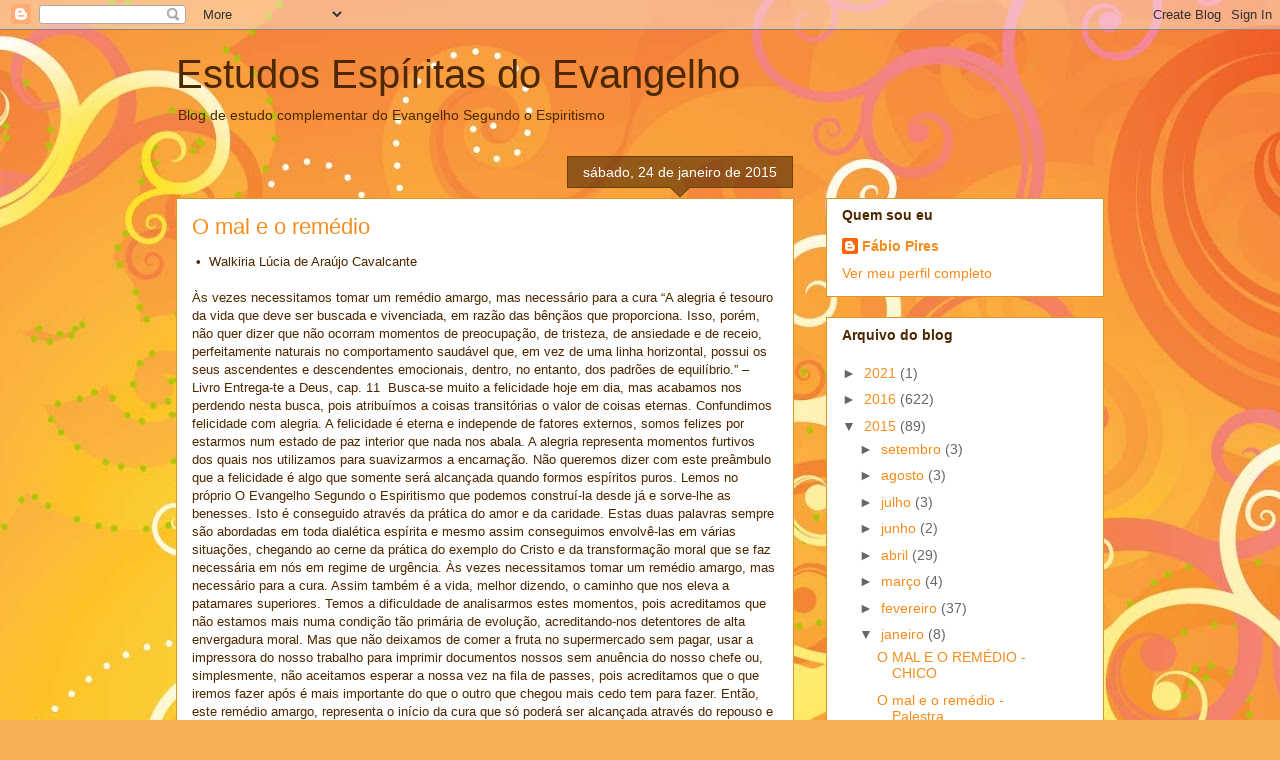

--- FILE ---
content_type: text/html; charset=UTF-8
request_url: https://cursodeevangelho.blogspot.com/b/stats?style=BLACK_TRANSPARENT&timeRange=ALL_TIME&token=APq4FmDzpx8Y4IvZLl5t9TsdjPKHyQQBvMzw-1QdmodxMqZjqFNBu4lG24CxURQd3yhAEzxJ1pXq3OVNkWvmw4dhR5_BMEUlWQ
body_size: -18
content:
{"total":507963,"sparklineOptions":{"backgroundColor":{"fillOpacity":0.1,"fill":"#000000"},"series":[{"areaOpacity":0.3,"color":"#202020"}]},"sparklineData":[[0,5],[1,56],[2,56],[3,11],[4,9],[5,11],[6,8],[7,2],[8,7],[9,16],[10,7],[11,10],[12,10],[13,5],[14,3],[15,2],[16,2],[17,13],[18,24],[19,34],[20,98],[21,23],[22,6],[23,55],[24,28],[25,23],[26,32],[27,13],[28,21],[29,14]],"nextTickMs":240000}